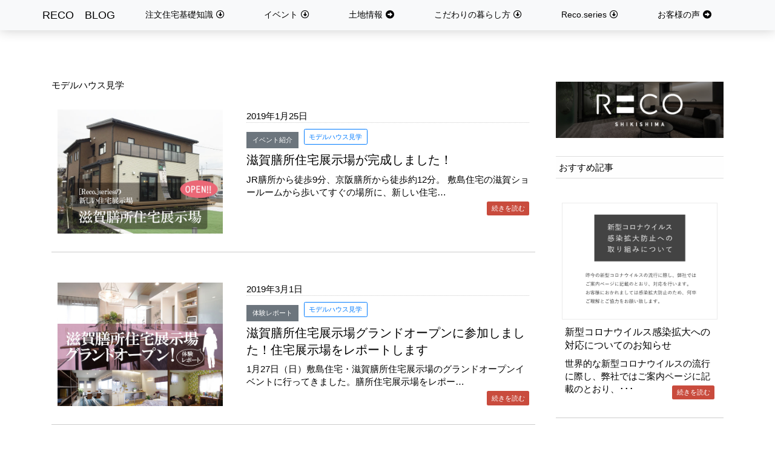

--- FILE ---
content_type: text/html; charset=UTF-8
request_url: https://shikishima-home.com/blog/tag/event_model-house
body_size: 31845
content:
<!DOCTYPE html>
<html lang="ja" id="arve">
<head>
  <meta charset="UTF-8" />
  <meta http-equiv="X-UA-Compatible" content="IE=edge">
  <meta name="viewport" content="width=device-width, initial-scale=1, shrink-to-fit=no">
  <meta name="author" content="">

  <link rel="stylesheet" href="https://use.fontawesome.com/releases/v5.3.1/css/all.css" integrity="sha384-mzrmE5qonljUremFsqc01SB46JvROS7bZs3IO2EmfFsd15uHvIt+Y8vEf7N7fWAU" crossorigin="anonymous">
  <link rel="stylesheet" href="https://shikishima-home.com/blog/wp-content/themes/base/bootstrap.min.css" type="text/css" />
  <link href="https://shikishima-home.com/blog/wp-content/themes/base/css/blog-home.css" rel="stylesheet">
  <link href="https://shikishima-home.com/blog/wp-content/themes/base/css/business-frontpage.css" rel="stylesheet">
  <link rel="stylesheet" href="https://shikishima-home.com/blog/wp-content/themes/base/style.css" type="text/css" />

  <title>RECO　BLOG &raquo; モデルハウス見学</title>
  <link rel='dns-prefetch' href='//s.w.org' />
<link rel="alternate" type="application/rss+xml" title="RECO　BLOG &raquo; フィード" href="https://shikishima-home.com/blog/feed" />
<link rel="alternate" type="application/rss+xml" title="RECO　BLOG &raquo; コメントフィード" href="https://shikishima-home.com/blog/comments/feed" />
<link rel="alternate" type="application/rss+xml" title="RECO　BLOG &raquo; モデルハウス見学 タグのフィード" href="https://shikishima-home.com/blog/tag/event_model-house/feed" />
		<script type="text/javascript">
			window._wpemojiSettings = {"baseUrl":"https:\/\/s.w.org\/images\/core\/emoji\/11\/72x72\/","ext":".png","svgUrl":"https:\/\/s.w.org\/images\/core\/emoji\/11\/svg\/","svgExt":".svg","source":{"concatemoji":"https:\/\/shikishima-home.com\/blog\/wp-includes\/js\/wp-emoji-release.min.js?ver=4.9.26"}};
			!function(e,a,t){var n,r,o,i=a.createElement("canvas"),p=i.getContext&&i.getContext("2d");function s(e,t){var a=String.fromCharCode;p.clearRect(0,0,i.width,i.height),p.fillText(a.apply(this,e),0,0);e=i.toDataURL();return p.clearRect(0,0,i.width,i.height),p.fillText(a.apply(this,t),0,0),e===i.toDataURL()}function c(e){var t=a.createElement("script");t.src=e,t.defer=t.type="text/javascript",a.getElementsByTagName("head")[0].appendChild(t)}for(o=Array("flag","emoji"),t.supports={everything:!0,everythingExceptFlag:!0},r=0;r<o.length;r++)t.supports[o[r]]=function(e){if(!p||!p.fillText)return!1;switch(p.textBaseline="top",p.font="600 32px Arial",e){case"flag":return s([55356,56826,55356,56819],[55356,56826,8203,55356,56819])?!1:!s([55356,57332,56128,56423,56128,56418,56128,56421,56128,56430,56128,56423,56128,56447],[55356,57332,8203,56128,56423,8203,56128,56418,8203,56128,56421,8203,56128,56430,8203,56128,56423,8203,56128,56447]);case"emoji":return!s([55358,56760,9792,65039],[55358,56760,8203,9792,65039])}return!1}(o[r]),t.supports.everything=t.supports.everything&&t.supports[o[r]],"flag"!==o[r]&&(t.supports.everythingExceptFlag=t.supports.everythingExceptFlag&&t.supports[o[r]]);t.supports.everythingExceptFlag=t.supports.everythingExceptFlag&&!t.supports.flag,t.DOMReady=!1,t.readyCallback=function(){t.DOMReady=!0},t.supports.everything||(n=function(){t.readyCallback()},a.addEventListener?(a.addEventListener("DOMContentLoaded",n,!1),e.addEventListener("load",n,!1)):(e.attachEvent("onload",n),a.attachEvent("onreadystatechange",function(){"complete"===a.readyState&&t.readyCallback()})),(n=t.source||{}).concatemoji?c(n.concatemoji):n.wpemoji&&n.twemoji&&(c(n.twemoji),c(n.wpemoji)))}(window,document,window._wpemojiSettings);
		</script>
		<style type="text/css">
img.wp-smiley,
img.emoji {
	display: inline !important;
	border: none !important;
	box-shadow: none !important;
	height: 1em !important;
	width: 1em !important;
	margin: 0 .07em !important;
	vertical-align: -0.1em !important;
	background: none !important;
	padding: 0 !important;
}
</style>
<link rel='stylesheet' id='font-awesome-css'  href='https://shikishima-home.com/blog/wp-content/plugins/vk-post-author-display/inc/font-awesome/versions/5.0.13/web-fonts-with-css/css/fontawesome-all.min.css?ver=5.0' type='text/css' media='all' />
<link rel='stylesheet' id='contact-form-7-css'  href='https://shikishima-home.com/blog/wp-content/plugins/contact-form-7/includes/css/styles.css?ver=5.0.5' type='text/css' media='all' />
<link rel='stylesheet' id='toc-screen-css'  href='https://shikishima-home.com/blog/wp-content/plugins/table-of-contents-plus/screen.min.css?ver=1509' type='text/css' media='all' />
<link rel='stylesheet' id='fancybox-css'  href='https://shikishima-home.com/blog/wp-content/plugins/easy-fancybox/css/jquery.fancybox.1.3.23.css' type='text/css' media='screen' />
<link rel='stylesheet' id='addtoany-css'  href='https://shikishima-home.com/blog/wp-content/plugins/add-to-any/addtoany.min.css?ver=1.15' type='text/css' media='all' />
<script type='text/javascript' src='https://shikishima-home.com/blog/wp-includes/js/jquery/jquery.js?ver=1.12.4'></script>
<script type='text/javascript' src='https://shikishima-home.com/blog/wp-includes/js/jquery/jquery-migrate.min.js?ver=1.4.1'></script>
<script type='text/javascript' src='https://shikishima-home.com/blog/wp-content/plugins/add-to-any/addtoany.min.js?ver=1.1'></script>
<link rel='https://api.w.org/' href='https://shikishima-home.com/blog/wp-json/' />
<link rel="EditURI" type="application/rsd+xml" title="RSD" href="https://shikishima-home.com/blog/xmlrpc.php?rsd" />
<link rel="wlwmanifest" type="application/wlwmanifest+xml" href="https://shikishima-home.com/blog/wp-includes/wlwmanifest.xml" /> 

<script data-cfasync="false">
window.a2a_config=window.a2a_config||{};a2a_config.callbacks=[];a2a_config.overlays=[];a2a_config.templates={};a2a_localize = {
	Share: "共有",
	Save: "ブックマーク",
	Subscribe: "購読",
	Email: "メール",
	Bookmark: "ブックマーク",
	ShowAll: "すべて表示する",
	ShowLess: "小さく表示する",
	FindServices: "サービスを探す",
	FindAnyServiceToAddTo: "追加するサービスを今すぐ探す",
	PoweredBy: "Powered by",
	ShareViaEmail: "メールでシェアする",
	SubscribeViaEmail: "メールで購読する",
	BookmarkInYourBrowser: "ブラウザにブックマーク",
	BookmarkInstructions: "このページをブックマークするには、 Ctrl+D または \u2318+D を押下。",
	AddToYourFavorites: "お気に入りに追加",
	SendFromWebOrProgram: "任意のメールアドレスまたはメールプログラムから送信",
	EmailProgram: "メールプログラム",
	More: "詳細&#8230;"
};

(function(d,s,a,b){a=d.createElement(s);b=d.getElementsByTagName(s)[0];a.async=1;a.src="https://static.addtoany.com/menu/page.js";b.parentNode.insertBefore(a,b);})(document,"script");
</script>
		<style type="text/css">.recentcomments a{display:inline !important;padding:0 !important;margin:0 !important;}</style>
		    <!-- Google Tag Manager -->
<script>(function(w,d,s,l,i){w[l]=w[l]||[];w[l].push({'gtm.start':
new Date().getTime(),event:'gtm.js'});var f=d.getElementsByTagName(s)[0],
j=d.createElement(s),dl=l!='dataLayer'?'&l='+l:'';j.async=true;j.src=
'https://www.googletagmanager.com/gtm.js?id='+i+dl;f.parentNode.insertBefore(j,f);
})(window,document,'script','dataLayer','GTM-MXX5QHN');</script>
<!-- End Google Tag Manager -->
</head>
<script type="text/javascript">
piAId = '598221';
piCId = '22469';
piHostname = 'pi.pardot.com';

(function() {
	function async_load(){
		var s = document.createElement('script'); s.type = 'text/javascript';
		s.src = ('https:' == document.location.protocol ? 'https://pi' : 'http://cdn') + '.pardot.com/pd.js';
		var c = document.getElementsByTagName('script')[0]; c.parentNode.insertBefore(s, c);
	}
	if(window.attachEvent) { window.attachEvent('onload', async_load); }
	else { window.addEventListener('load', async_load, false); }
})();
</script>
<body class="archive tag tag-event_model-house tag-39 fa_v5_css">
 <!-- Google Tag Manager (noscript) -->
<noscript><iframe src="https://www.googletagmanager.com/ns.html?id=GTM-MXX5QHN"
height="0" width="0" style="display:none;visibility:hidden"></iframe></noscript>
<!-- End Google Tag Manager (noscript) --> 
  <!-- Navigation -->
  <header>
    <style type="text/css">
<!--
  .nav_menu ul, .cont, .cont_sub {  display: none;}
-->
</style>
<script>
jQuery(function() {
  //jQuery(".cont, .cont_sub").toggle();
  jQuery(".nav_menu li > span").on("click", function() {
    jQuery(this).toggleClass('active');
    jQuery(this).next().slideToggle();
    //他のオープンしている要素を閉じる
    jQuery('.nav_menu li > span').not(jQuery(this)).next().slideUp();
    jQuery('.nav_menu li > span').not(jQuery(this)).next().children('.cont_sub').slideUp();
  });
  jQuery(".cont_sub").prev().on("click", function() {
    jQuery(this).toggleClass('active');
    jQuery(this).next().slideToggle();
  });
  // スマホ向け
  var width = window.innerWidth;
  if (width <= 768) {
    //jQuery(".nav_menu ul").fadeIn(0);
    jQuery("#btn").on('click', function(){
      jQuery(this).toggleClass('btn_active');
      jQuery(this).next().slideToggle();
    })
  }
});
</script>

<div class="nav_menu">
  <div>
    <h1><a href="https://shikishima-home.com/blog">RECO　BLOG</a></h1>
    <button id="btn"></button>
    <ul>
      <!-- <li><a href="https://shikishima-home.com/blog/category/knowledge">注文住宅基礎知識</a></li>-->
      <li><span>注文住宅基礎知識</span>
        <div class="cont">
          <a href="https://shikishima-home.com/blog/category/knowledge/how-to-planing">家づくりの基礎知識</a>
          <a href="https://shikishima-home.com/blog/category/knowledge/tax_money">税制・お金の基礎知識</a>
      <li><span>イベント</span>
        <div class="cont">
          <a href="https://shikishima-home.com/blog/category/event/event-info">イベント紹介</a>
          <a href="https://shikishima-home.com/blog/category/event/directions">会場アクセス</a>
          <a href="https://shikishima-home.com/blog/category/event/report">体験レポート</a>
        <!--
          <span>体験レポート</span>
          <div class="cont_sub">
            <a href="https://shikishima-home.com/blog/category/event/report/modelhouse">モデルハウス見学</a>
            <a href="https://shikishima-home.com/blog/category/event/report/stay">体験宿泊</a>
            <a href="https://shikishima-home.com/blog/category/event/report/kouzou-tour">構造見学会</a>
          </div>-->
        </div>
      </li>
      <li>
        <a href="https://shikishima-home.com/blog/category/housing-land">土地情報</a>
        <!-- <div class="cont">
          <a href="https://shikishima-home.com/blog/category/housing-land/osaka">大阪</a>
          <a href="https://shikishima-home.com/blog/category/housing-land/kyoto">京都</a>
          <a href="https://shikishima-home.com/blog/category/housing-land/shiga">滋賀</a>
        </div> -->
      </li>
      <li><span>こだわりの暮らし方</span>
        <div class="cont">
          <a href="https://shikishima-home.com/blog/category/lifestyle/case">施工事例</a>
          <a href="https://shikishima-home.com/blog/category/lifestyle/room">間取り紹介</a>
          <!-- <a href="https://shikishima-home.com/blog/category/lifestyle/making-of-house">家づくりについて</a> -->
          <span>家づくりについて</span>
       		<div class="cont_sub">
          	<a href="https://shikishima-home.com/blog/category/lifestyle/making-of-house/madori">間取り</a>
          	<a href="https://shikishima-home.com/blog/category/lifestyle/making-of-house/storage">収納</a>
          	<a href="https://shikishima-home.com/blog/category/lifestyle/making-of-house/facility">設備</a>
          	<a href="https://shikishima-home.com/blog/category/lifestyle/making-of-house/gaikan">外観・外構</a>
          	<a href="https://shikishima-home.com/blog/category/lifestyle/making-of-house/interior_coordinate">インテリアコーディネート</a>
        	</div>
        </div>
      </li>
      <li><span>Reco.series</span>
        <div class="cont">
          <a href="https://shikishima-home.com/blog/category/reco/skeleton">Skeleton</a>
          <span>Infill</span>
          <div class="cont_sub">
            <a href="https://shikishima-home.com/blog/category/reco/infill/interior">インテリア</a>
            <a href="https://shikishima-home.com/blog/category/reco/infill/exterior">エクステリア</a>
          </div>
        </div>
      </li>
      <li>
        <a href="https://shikishima-home.com/blog/category/voice">お客様の声</a>
      </li>
    </ul>
  </div>
</div>
  </header>
<div class="container">
  <div class="row">
    <!-- Blog Entries Column -->
    <article>
    <div class="col-md-8 contentsbox">
      <h2>モデルハウス見学</h2>
      	<div class="blog_line">
  <div class="blog_thum">
    <a href="https://shikishima-home.com/blog/zeze-model3">
            <img src="https://shikishima-home.com/blog/wp-content/uploads/2019/01/zeze-model3_00.jpg" class="img-fluid wp-post-image" alt="" srcset="https://shikishima-home.com/blog/wp-content/uploads/2019/01/zeze-model3_00.jpg 640w, https://shikishima-home.com/blog/wp-content/uploads/2019/01/zeze-model3_00-300x225.jpg 300w" sizes="(max-width: 640px) 100vw, 640px" />          </a>
  </div>
  <div class="blog_first">
    <p class="postinfo">2019年1月25日     <span class="post-cat cat-">
<div>
<span class="badge badge-secondary">イベント紹介</span>


<span class="btn btn-outline-primary">モデルハウス見学</span></div>
 
          </span>
    </p>
    <h5><a href="https://shikishima-home.com/blog/zeze-model3">滋賀膳所住宅展示場が完成しました！</a></h5>
    <p><p>JR膳所から徒歩9分、京阪膳所から徒歩約12分。 敷島住宅の滋賀ショールームから歩いてすぐの場所に、新しい住宅…</p>
</p>
    <a class="btn btn-primary" style="background-color: #c94b3d;" href="https://shikishima-home.com/blog/zeze-model3">続きを読む</a>
  </div>
</div>

	<div class="blog_line">
  <div class="blog_thum">
    <a href="https://shikishima-home.com/blog/td5_zeze_open_modelhouse">
            <img src="https://shikishima-home.com/blog/wp-content/uploads/2019/02/td6_zeze_open_00.jpg" class="img-fluid wp-post-image" alt="" srcset="https://shikishima-home.com/blog/wp-content/uploads/2019/02/td6_zeze_open_00.jpg 640w, https://shikishima-home.com/blog/wp-content/uploads/2019/02/td6_zeze_open_00-300x225.jpg 300w" sizes="(max-width: 640px) 100vw, 640px" />          </a>
  </div>
  <div class="blog_first">
    <p class="postinfo">2019年3月1日     <span class="post-cat cat-">
<div>
<span class="badge badge-secondary">体験レポート</span>


<span class="btn btn-outline-primary">モデルハウス見学</span></div>
 
          </span>
    </p>
    <h5><a href="https://shikishima-home.com/blog/td5_zeze_open_modelhouse">滋賀膳所住宅展示場グランドオープンに参加しました！住宅展示場をレポートします</a></h5>
    <p><p>1月27日（日）敷島住宅・滋賀膳所住宅展示場のグランドオープンイベントに行ってきました。膳所住宅展示場をレポー…</p>
</p>
    <a class="btn btn-primary" style="background-color: #c94b3d;" href="https://shikishima-home.com/blog/td5_zeze_open_modelhouse">続きを読む</a>
  </div>
</div>

	<div class="blog_line">
  <div class="blog_thum">
    <a href="https://shikishima-home.com/blog/my3_model-house_momoyama">
            <img src="https://shikishima-home.com/blog/wp-content/uploads/2019/05/my3_model-house_momoyama_00.jpg" class="img-fluid wp-post-image" alt="" srcset="https://shikishima-home.com/blog/wp-content/uploads/2019/05/my3_model-house_momoyama_00.jpg 640w, https://shikishima-home.com/blog/wp-content/uploads/2019/05/my3_model-house_momoyama_00-300x225.jpg 300w" sizes="(max-width: 640px) 100vw, 640px" />          </a>
  </div>
  <div class="blog_first">
    <p class="postinfo">2019年6月7日     <span class="post-cat cat-">
<div>
<span class="badge badge-secondary">体験レポート</span>


<span class="btn btn-outline-primary">モデルハウス見学</span></div>
 
          </span>
    </p>
    <h5><a href="https://shikishima-home.com/blog/my3_model-house_momoyama">住宅展示場は“住まいの情報“がいっぱい！敷島住宅の京都桃山住宅展示場ってどんなとこ？</a></h5>
    <p><p>「家を建てよう」と思った人が、必ずと言っていいほど足を運ぶのがモデルハウスや住宅展示場ですね。 中には、見学し…</p>
</p>
    <a class="btn btn-primary" style="background-color: #c94b3d;" href="https://shikishima-home.com/blog/my3_model-house_momoyama">続きを読む</a>
  </div>
</div>

<!---->
    </div>
    </article>
    <aside>
<div class="col-md-4">
  <!-- Categories Widget -->
        <div class="mt-2">
      <a href="https://shikishima-home.com/about/">   <img class="img-fluid" src="https://shikishima-home.com/blog/wp-content/themes/base/img/reco-1.jpg" /></a>
	    </div>
       <!--<a href="https://shikishima-home.com/blog/tag/first">   <img class="img-fluid" src="https://shikishima-home.com/reco/blog/wp-content/uploads/2018/11/first-1.jpg" /></a>
	    </div>
	    <div class="mt-2">
       <a href="https://shikishima-home.com/blog/tag/noble">   <img class="img-fluid" src="https://shikishima-home.com/reco/blog/wp-content/uploads/2018/11/noble-1.jpg" /></a>
	    </div>
	    <div class="mt-2">
       <a href="https://shikishima-home.com/blog/tag/bespoke">   <img class="img-fluid" src="https://shikishima-home.com/reco/blog/wp-content/uploads/2018/11/bespoke-1.jpg" /></a>
	    </div>-->
  <div class="menu_contents mt-5">
    <h5>おすすめ記事</h5>
    <div class="menu-body">
    <div class="blog_line">
   <div class="card">
    <a href="https://shikishima-home.com/blog/notice">
          <img src="https://shikishima-home.com/blog/wp-content/uploads/2020/04/notice_thumb.png" class="img-fluid wp-post-image" alt="" srcset="https://shikishima-home.com/blog/wp-content/uploads/2020/04/notice_thumb.png 640w, https://shikishima-home.com/blog/wp-content/uploads/2020/04/notice_thumb-300x225.png 300w" sizes="(max-width: 640px) 100vw, 640px" />        </a>
   
   <div class="card-body">
     <h5 class="card-title"><a href="https://shikishima-home.com/blog/notice">新型コロナウイルス感染拡大への対応についてのお知らせ</a></h5>
 世界的な新型コロナウイルスの流行に際し、弊社ではご案内ページに記載のとおり、･･･<a class="btn btn-primary" href="https://shikishima-home.com/blog/notice">続きを読む</a>
  </div>
</div>
 </div>
<div class="blog_line">
   <div class="card">
    <a href="https://shikishima-home.com/blog/reco_line">
          <img src="https://shikishima-home.com/blog/wp-content/uploads/2019/07/reco_line_00.jpg" class="img-fluid wp-post-image" alt="" srcset="https://shikishima-home.com/blog/wp-content/uploads/2019/07/reco_line_00.jpg 640w, https://shikishima-home.com/blog/wp-content/uploads/2019/07/reco_line_00-300x225.jpg 300w" sizes="(max-width: 640px) 100vw, 640px" />        </a>
   
   <div class="card-body">
     <h5 class="card-title"><a href="https://shikishima-home.com/blog/reco_line">LINEやってます！~RECOのLINE公式アカウント~</a></h5>
 敷島住宅の注文住宅事業部では、LINE公式アカウントでRECOのイベント情報を発･･･<a class="btn btn-primary" href="https://shikishima-home.com/blog/reco_line">続きを読む</a>
  </div>
</div>
 </div>
    </div>
  </div>
  
  <!-- Categories Widget -->
<!--  <div class="menu_contents">
    <h5>カテゴリー選択</h5>
    <div class="menu-body">
      <ul class="list-unstyled">
        	<li class="cat-item cat-item-2"><a href="https://shikishima-home.com/blog/category/reco" >Reco.series</a>
<ul class='children'>
	<li class="cat-item cat-item-25"><a href="https://shikishima-home.com/blog/category/reco/infill" title="空間デザイン">Infill</a>
	<ul class='children'>
	<li class="cat-item cat-item-26"><a href="https://shikishima-home.com/blog/category/reco/infill/interior" >インテリア</a>
</li>
	</ul>
</li>
	<li class="cat-item cat-item-18"><a href="https://shikishima-home.com/blog/category/reco/skeleton" title="構造体">Skeleton</a>
</li>
</ul>
</li>
	<li class="cat-item cat-item-4"><a href="https://shikishima-home.com/blog/category/osusume" >おすすめ</a>
</li>
	<li class="cat-item cat-item-3"><a href="https://shikishima-home.com/blog/category/voice" >お客様の声</a>
</li>
	<li class="cat-item cat-item-32"><a href="https://shikishima-home.com/blog/category/event" >イベント</a>
<ul class='children'>
	<li class="cat-item cat-item-33"><a href="https://shikishima-home.com/blog/category/event/event-info" >イベント紹介</a>
</li>
	<li class="cat-item cat-item-5"><a href="https://shikishima-home.com/blog/category/event/report" >体験レポート</a>
</li>
</ul>
</li>
	<li class="cat-item cat-item-20"><a href="https://shikishima-home.com/blog/category/housing-land" title="土地情報を掲載予定">土地情報</a>
<ul class='children'>
	<li class="cat-item cat-item-29"><a href="https://shikishima-home.com/blog/category/housing-land/kyoto" >京都</a>
</li>
	<li class="cat-item cat-item-24"><a href="https://shikishima-home.com/blog/category/housing-land/shiga" >滋賀</a>
</li>
</ul>
</li>
	<li class="cat-item cat-item-58"><a href="https://shikishima-home.com/blog/category/gaikan" >外観・外構</a>
</li>
	<li class="cat-item cat-item-22"><a href="https://shikishima-home.com/blog/category/lifestyle" title="施工事例、間取図など">暮らし方</a>
<ul class='children'>
	<li class="cat-item cat-item-37"><a href="https://shikishima-home.com/blog/category/lifestyle/making-of-house" title="設備など">家づくりについて</a>
	<ul class='children'>
	<li class="cat-item cat-item-52"><a href="https://shikishima-home.com/blog/category/lifestyle/making-of-house/interior_coordinate" >インテリアコーディネート</a>
</li>
	<li class="cat-item cat-item-42"><a href="https://shikishima-home.com/blog/category/lifestyle/making-of-house/storage" >収納</a>
</li>
	<li class="cat-item cat-item-48"><a href="https://shikishima-home.com/blog/category/lifestyle/making-of-house/facility" >設備</a>
</li>
	<li class="cat-item cat-item-38"><a href="https://shikishima-home.com/blog/category/lifestyle/making-of-house/madori" >間取り</a>
</li>
	</ul>
</li>
	<li class="cat-item cat-item-9"><a href="https://shikishima-home.com/blog/category/lifestyle/case" >施工事例</a>
</li>
	<li class="cat-item cat-item-35"><a href="https://shikishima-home.com/blog/category/lifestyle/room" >間取り紹介</a>
</li>
</ul>
</li>
	<li class="cat-item cat-item-1"><a href="https://shikishima-home.com/blog/category/%e6%9c%aa%e5%88%86%e9%a1%9e" >未分類</a>
</li>
	<li class="cat-item cat-item-23"><a href="https://shikishima-home.com/blog/category/knowledge" >注文住宅基礎知識</a>
<ul class='children'>
	<li class="cat-item cat-item-49"><a href="https://shikishima-home.com/blog/category/knowledge/how-to-planing" >家づくりの基礎知識</a>
</li>
	<li class="cat-item cat-item-50"><a href="https://shikishima-home.com/blog/category/knowledge/tax_money" >税制・お金の基礎知識</a>
</li>
</ul>
</li>
      </ul>
      <p><a href="https://shikishima-home.com/blog/archive">全ての記事を見る</a></p>
    </div>
  </div>-->
  <div class="menu_contents">
  <h5>タグ一覧</h5>
<a href="https://shikishima-home.com/blog/tag/iot" class="tag-cloud-link tag-link-47 tag-link-position-1" style="font-size: 12.038461538462pt;" aria-label="IoT (3個の項目)">IoT</a>
<a href="https://shikishima-home.com/blog/tag/owners" class="tag-cloud-link tag-link-17 tag-link-position-2" style="font-size: 22pt;" aria-label="ご購入者様施工事例 (21個の項目)">ご購入者様施工事例</a>
<a href="https://shikishima-home.com/blog/tag/ic" class="tag-cloud-link tag-link-60 tag-link-position-3" style="font-size: 8pt;" aria-label="インテリアコーディネーターが解説 (1個の項目)">インテリアコーディネーターが解説</a>
<a href="https://shikishima-home.com/blog/tag/interior_part" class="tag-cloud-link tag-link-57 tag-link-position-4" style="font-size: 12.038461538462pt;" aria-label="インテリア部分名称 (3個の項目)">インテリア部分名称</a>
<a href="https://shikishima-home.com/blog/tag/event_model-house" class="tag-cloud-link tag-link-39 tag-link-position-5" style="font-size: 12.038461538462pt;" aria-label="モデルハウス見学 (3個の項目)">モデルハウス見学</a>
<a href="https://shikishima-home.com/blog/tag/three_households" class="tag-cloud-link tag-link-56 tag-link-position-6" style="font-size: 12.038461538462pt;" aria-label="三世帯住宅 (3個の項目)">三世帯住宅</a>
<a href="https://shikishima-home.com/blog/tag/two_households" class="tag-cloud-link tag-link-44 tag-link-position-7" style="font-size: 16.75pt;" aria-label="二世帯住宅 (8個の項目)">二世帯住宅</a>
<a href="https://shikishima-home.com/blog/tag/question_of_the_house" class="tag-cloud-link tag-link-53 tag-link-position-8" style="font-size: 16.076923076923pt;" aria-label="住宅の疑問解説 (7個の項目)">住宅の疑問解説</a>
<a href="https://shikishima-home.com/blog/tag/event_model-stay" class="tag-cloud-link tag-link-40 tag-link-position-9" style="font-size: 12.038461538462pt;" aria-label="体験宿泊 (3個の項目)">体験宿泊</a>
<a href="https://shikishima-home.com/blog/tag/health" class="tag-cloud-link tag-link-46 tag-link-position-10" style="font-size: 13.384615384615pt;" aria-label="健康 (4個の項目)">健康</a>
<a href="https://shikishima-home.com/blog/tag/counselt_of_money" class="tag-cloud-link tag-link-54 tag-link-position-11" style="font-size: 10.423076923077pt;" aria-label="家に関わるお金の相談 (2個の項目)">家に関わるお金の相談</a>
<a href="https://shikishima-home.com/blog/tag/architect_comments" class="tag-cloud-link tag-link-51 tag-link-position-12" style="font-size: 10.423076923077pt;" aria-label="建築士が事例解説 (2個の項目)">建築士が事例解説</a>
<a href="https://shikishima-home.com/blog/tag/event_kouzou" class="tag-cloud-link tag-link-41 tag-link-position-13" style="font-size: 8pt;" aria-label="構造見学会 (1個の項目)">構造見学会</a></div>


<div class="menu_contents " style="margin-bottom:100px;" >
    <h5>フリーワード検索</h5>
<form id="form" action="/blog/" method="get">
    <input id="s-box" name="s" type="text" placeholder="キーワードを入力"/>
    <button type="submit" id="s-btn-area"><div id="s-btn">検索</div></button>
</form>

</div>

</div>
</aside>



  </div>
</div>
</article>


<!-- フッター -->
<footer>

  <div id="footer">
    <ul>
      <li><a href="https://shikishima-home.com/" target="_blank">注文サイトへ</a></li>
      <li><a href="http://www.shikishima-j.co.jp/profile/overview/" target="_blank">会社概要</a></li>
      <li><a href="/blog/privacy">個人情報保護の取扱いについて</a></li>
      <li><a href="/blog/contact">お問い合わせ</a></li>
    </ul>
    <p>Copyright &copy; <a href="https://shikishima-home.com/blog">RECO　BLOG</a> All Rights Reserved.</p>
  </div>
<!-- /.container -->
</footer>
 <p id="pageTop"><a href="#"><img src="https://shikishima-home.com/blog/wp-content/uploads/2018/11/top.png" class="img-fluid"></a></p>
<script src="https://code.jquery.com/jquery-2.2.0.min.js" type="text/javascript"></script>
<script src="https://shikishima-home.com/blog/wp-content/themes/base/js/bootstrap.bundle.min.js"></script>

<script>
  // Javascriptの記述
  //■page topボタン
  $(function(){
  var topBtn=$('#pageTop');
  topBtn.hide();

  //◇ボタンの表示設定
  $(window).scroll(function(){
    if($(this).scrollTop()>80){
      //---- 画面を80pxスクロールしたら、ボタンを表示する
      topBtn.fadeIn();
    }else{
      //---- 画面が80pxより上なら、ボタンを表示しない
      topBtn.fadeOut();
    } 
  });

  // ◇ボタンをクリックしたら、スクロールして上に戻る
  topBtn.click(function(){
    $('body,html').animate({
    scrollTop: 0},500);
    return false;
  });

  });
</script>
<script type='text/javascript'>
/* <![CDATA[ */
var wpcf7 = {"apiSettings":{"root":"https:\/\/shikishima-home.com\/blog\/wp-json\/contact-form-7\/v1","namespace":"contact-form-7\/v1"},"recaptcha":{"messages":{"empty":"\u3042\u306a\u305f\u304c\u30ed\u30dc\u30c3\u30c8\u3067\u306f\u306a\u3044\u3053\u3068\u3092\u8a3c\u660e\u3057\u3066\u304f\u3060\u3055\u3044\u3002"}}};
/* ]]> */
</script>
<script type='text/javascript' src='https://shikishima-home.com/blog/wp-content/plugins/contact-form-7/includes/js/scripts.js?ver=5.0.5'></script>
<script type='text/javascript'>
/* <![CDATA[ */
var tocplus = {"visibility_show":"show","visibility_hide":"hide","width":"Auto"};
/* ]]> */
</script>
<script type='text/javascript' src='https://shikishima-home.com/blog/wp-content/plugins/table-of-contents-plus/front.min.js?ver=1509'></script>
<script type='text/javascript' src='https://shikishima-home.com/blog/wp-content/plugins/easy-fancybox/js/jquery.fancybox.1.3.23.js'></script>
<script type='text/javascript'>
var fb_timeout, fb_opts={'overlayShow':true,'hideOnOverlayClick':true,'showCloseButton':true,'margin':20,'centerOnScroll':true,'enableEscapeButton':true,'autoScale':true,'speedIn':400,'speedOut':400 };
if(typeof easy_fancybox_handler==='undefined'){
var easy_fancybox_handler=function(){
jQuery('.nofancybox,a.wp-block-file__button,a.pin-it-button,a[href*="pinterest.com/pin/create"],a[href*="facebook.com/share"],a[href*="twitter.com/share"]').addClass('nolightbox');
/* IMG */
var fb_IMG_select='a[href*=".jpg"]:not(.nolightbox,li.nolightbox>a),area[href*=".jpg"]:not(.nolightbox),a[href*=".jpeg"]:not(.nolightbox,li.nolightbox>a),area[href*=".jpeg"]:not(.nolightbox),a[href*=".png"]:not(.nolightbox,li.nolightbox>a),area[href*=".png"]:not(.nolightbox),a[href*=".webp"]:not(.nolightbox,li.nolightbox>a),area[href*=".webp"]:not(.nolightbox)';
jQuery(fb_IMG_select).addClass('fancybox image');
var fb_IMG_sections=jQuery('.gallery,.wp-block-gallery,.tiled-gallery');
fb_IMG_sections.each(function(){jQuery(this).find(fb_IMG_select).attr('rel','gallery-'+fb_IMG_sections.index(this));});
jQuery('a.fancybox,area.fancybox,li.fancybox a').each(function(){jQuery(this).fancybox(jQuery.extend({},fb_opts,{'easingIn':'easeInBack','easingOut':'easeOutBack','opacity':false,'hideOnContentClick':false,'titleShow':false,'titlePosition':'over','titleFromAlt':true,'showNavArrows':true,'enableKeyboardNav':true,'cyclic':false}))});};
jQuery('a.fancybox-close').on('click',function(e){e.preventDefault();jQuery.fancybox.close()});
};
var easy_fancybox_auto=function(){setTimeout(function(){jQuery('#fancybox-auto').trigger('click')},1000);};
jQuery(easy_fancybox_handler);jQuery(document).on('post-load',easy_fancybox_handler);
jQuery(easy_fancybox_auto);
</script>
<script type='text/javascript' src='https://shikishima-home.com/blog/wp-content/plugins/easy-fancybox/js/jquery.mousewheel.3.1.13.js'></script>
<script type='text/javascript' src='https://shikishima-home.com/blog/wp-includes/js/wp-embed.min.js?ver=4.9.26'></script>
</body>
</html>

--- FILE ---
content_type: text/css
request_url: https://shikishima-home.com/blog/wp-content/themes/base/css/blog-home.css
body_size: 567
content:
/*!
 * Start Bootstrap - Blog Home (https://startbootstrap.com/template-overviews/blog-home)
 * Copyright 2013-2017 Start Bootstrap
 * Licensed under MIT (https://github.com/BlackrockDigital/startbootstrap-blog-home/blob/master/LICENSE)
 */

body {
  padding-top: 54px;

}

@media (min-width: 992px) {
  body {
    padding-top: 56px;
  }
}


.no-padding{
	margin-left:0px;margin-right:0px;
}


.contents h1{
    color: #444;
    font-size: 30px;
    line-height: 1.6em;
    padding: 0 0 2px 12px;
    border-left: 4px solid #444;
    border-bottom: 1px solid #888;
}


--- FILE ---
content_type: text/css
request_url: https://shikishima-home.com/blog/wp-content/themes/base/css/business-frontpage.css
body_size: 2440
content:
/*!
 * Start Bootstrap - Busines Frontpage (https://startbootstrap.com/template-overviews/business-frontpage)
 * Copyright 2013-2017 Start Bootstrap
 * Licensed under MIT (https://github.com/BlackrockDigital/startbootstrap-business-frontpage/blob/master/LICENSE)
 */



.business-header {
  height: 50vh;
  min-height: 300px;
  background: url('https://shikishima-home.com/blog/blog/wp-content/uploads/2018/08/bg-1.jpg') center center no-repeat scroll;
  -webkit-background-size: cover;
  -moz-background-size: cover;
  background-size: cover;
  -o-background-size: cover;
}


.business-header2 {
  height: 20vh;
  min-height: 166px;
  background: url('https://shikishima-home.com/blog/blog/wp-content/uploads/2018/08/bg_tochi.jpg') center center no-repeat scroll;
  -webkit-background-size: cover;
  -moz-background-size: cover;
  background-size: cover;
  -o-background-size: cover;
}

.business-header3 {
  height: 20vh;
  min-height: 166px;
  background: url('https://shikishima-home.com/blog/blog/wp-content/uploads/2018/08/bg_kiso.jpg') center center no-repeat scroll;
  -webkit-background-size: cover;
  -moz-background-size: cover;
  background-size: cover;
  -o-background-size: cover;
}

.business-header4 {
  height: 20vh;
  min-height: 166px;
  background: url('https://shikishima-home.com/blog/blog/wp-content/uploads/2018/08/bg_madori.jpg') center center no-repeat scroll;
  -webkit-background-size: cover;
  -moz-background-size: cover;
  background-size: cover;
  -o-background-size: cover;
}

.business-header5 {
  height: 20vh;
  min-height: 166px;
  background: url('https://shikishima-home.com/blog/blog/wp-content/uploads/2018/08/bg_reco.jpg') center center no-repeat scroll;
  -webkit-background-size: cover;
  -moz-background-size: cover;
  background-size: cover;
  -o-background-size: cover;
}

.business-header6 {
  height: 20vh;
  min-height: 166px;
  background: url('https://shikishima-home.com/blog/blog/wp-content/uploads/2018/08/bg_voice.jpg') center center no-repeat scroll;
  -webkit-background-size: cover;
  -moz-background-size: cover;
  background-size: cover;
  -o-background-size: cover;
}

.business-header7 {
  height: 20vh;
  min-height: 166px;
  background: url('https://shikishima-home.com/blog/blog/wp-content/uploads/2018/08/bg_stay.jpg') center center no-repeat scroll;
  -webkit-background-size: cover;
  -moz-background-size: cover;
  background-size: cover;
  -o-background-size: cover;
}


--- FILE ---
content_type: text/css
request_url: https://shikishima-home.com/blog/wp-content/themes/base/style.css
body_size: 30310
content:
/*
Theme Name: base
Description: WordPress Design Book
*/

/* reset.css
----------------------------------------------------------------------- */
html, body, div, span, applet, object, iframe,
h1, h2, h3, h4, h5, h6, p, blockquote, pre,
a, abbr, acronym, address, big, cite, code,
del, dfn, em, ins, kbd, q, s, samp,
small, strike, strong, sub, sup, tt, var,
b, u, i, center,
dl, dt, dd, ol, ul, li,
fieldset, form, label, legend,
table, caption, tbody, tfoot, thead, tr, th, td,
article, aside, canvas, details, embed,
figure, figcaption, footer, header, hgroup,
menu, nav, output, ruby, section, summary,
time, mark, audio, video {
	border: 0;
	font-size: 100%;
	font: inherit;
  font-family: -apple-system,BlinkMacSystemFont,"Helvetica Neue","游ゴシック Medium",YuGothic,YuGothicM,"Hiragino Kaku Gothic ProN",メイリオ,Meiryo,sans-serif;
  line-height: 1.4;
	margin: 0;
	padding: 0;
	vertical-align: baseline;
}

article, aside, details, figcaption, figure,
footer, header, hgroup, menu, nav, section {	display: block;}

*, *:before, *:after {
		-webkit-box-sizing: border-box;
		-moz-box-sizing: border-box;
		-o-box-sizing: border-box;
		-ms-box-sizing: border-box;
	box-sizing: border-box;
}

body {	line-height: 1;}

ol, ul, li {	list-style: none;}

a {  vertical-align: baseline;}
a img {  border: none;}

/* スライダーに邪魔
img {
  height: auto;
  max-width: 100%;
  vertical-align: bottom;
  width: 100%;
} */

blockquote, q {	quotes: none;}

blockquote:before, blockquote:after, q:before, q:after {
	content: '';
	content: none;
}

table {
	border-collapse: collapse;
	border-spacing: 0;
}

hr {
	border: 0;
	border-top: 1px solid #cccccc;
	display: block;
	height: 1px;
	margin: 1em 0;
	padding: 0;
}

/* *********************************
mainpart
 Base ~479px Smartphone side
 Next 480~599px Smartphone vertical
 Next 600~959px Tablet
 Next 960~1279px Desktop small
 Last 1280px~ Desktop large
********************************* */

/* common.css
----------------------------------------------------------------------- */
@-ms-viewport {
  width: auto;
  initial-scale: 1;
}

html {  font-size: 62.5%!important;}

body {
  font-size: 10px;
  font-size: 1.0rem;
}

h1, h2, h3, h4, h5, h6,
p, span, a, sub, sup, dl, dt, dd, ol, ul, li, form, label,table, tr, th, td, strong, mark,
article, aside, footer, header, nav, section {
  color: rgba(0,0,0,1.00);
  font-family: -apple-system,BlinkMacSystemFont,メイリオ,Meiryo,sans-serif;
  font-weight: normal;
}

strong {  font-weight: 600;}

/* 見出し以外の文字サイズを15pxで統一 */
p, span, a, sub, sup, dl, dt, dd, ol, ul, li, form, label,table, tr, th, td,
article, aside, footer, header, nav, section {
  font-size: 15px;
  font-size: 1.5rem;
}

@media screen and (max-width: 600px) {

p, span, a, sub, sup, dl, dt, dd, ol, ul, li, form, label,table, tr, th, td,
article, aside, footer, header, nav, section {
  font-size: 16px;
  font-size: 1.8rem;
}

}


/* ※マーク、文字サイズは75％ */
sup {
  font-size: 70%;
  vertical-align: text-top;
}

/* リンクアクション */
a {
  color: rgba(0,0,0,1.00);
  display: inline-block;
  text-decoration: none;
}
a:hover {  text-decoration: underline;}
a:hover img {
  opacity: 0.7;
  filter: alpha(opacity=70);
  -ms-filter: "alpha(opacity=70)";
}

#header img, .container img, .menu_contents img, #footer img {
  height: auto;
  max-width: 100%;
  margin: 0px;
  padding: 0;
  vertical-align: bottom;
  width: 100%;
}


/* 余計な余白を削除 */
.col, .col-1, .col-10, .col-11, .col-12, .col-2, .col-3, .col-4, .col-5, .col-6, .col-7, .col-8, .col-9, .col-auto,
.col-lg, .col-lg-1, .col-lg-10, .col-lg-11, .col-lg-12, .col-lg-2, .col-lg-3, .col-lg-4, .col-lg-5, .col-lg-6, .col-lg-7, .col-lg-8, .col-lg-9, .col-lg-auto,
.col-md, .col-md-1, .col-md-10, .col-md-11, .col-md-12, .col-md-2, .col-md-3, .col-md-4, .col-md-5, .col-md-6, .col-md-7, .col-md-8, .col-md-9, .col-md-auto,
.col-sm, .col-sm-1, .col-sm-10, .col-sm-11, .col-sm-12, .col-sm-2, .col-sm-3, .col-sm-4, .col-sm-5, .col-sm-6, .col-sm-7, .col-sm-8, .col-sm-9, .col-sm-auto,
.col-xl, .col-xl-1, .col-xl-10, .col-xl-11, .col-xl-12, .col-xl-2, .col-xl-3, .col-xl-4, .col-xl-5, .col-xl-6, .col-xl-7, .col-xl-8, .col-xl-9, .col-xl-auto {
  flex: none;
  margin: 0;
  max-width: none;
  padding: 0;
}

/* -------- clear -------- */
.row::after, .menu-body .card::after, .blog_line::after {
  clear: both;
  content: ".";
  display: block;
  font-size: 0.1em;
  line-height: 0;
  height: 0.1px;
  visibility: hidden;
}


/* header.css
----------------------------------------------------------------------- */
/* toggle_menu */
div.nav_menu {
  background-color: #f8f9fa;
  box-shadow: 0px 0px 20px #ccc;
  padding: 10px;
  position: fixed;
  width: 100%;
  z-index: 10;
}
div.nav_menu > div {
  margin: 0 auto;
  max-width: 1140px;
  position: relative;
  width: 100%;
}

/* site_name */
div.nav_menu h1 {  width: 135px;}
div.nav_menu h1,
div.nav_menu h1 a {
  color: rgba(0,0,0,1.00);
  font-size: 16px;
  font-size: 1.6rem;
  line-height: 30px;
}

/* nav */
div.nav_menu  ul, div.nav_menu li {
  list-style: none;
  margin: 0;
  padding: 0;
}
div.nav_menu li {  position: relative;}
div.nav_menu li, div.nav_menu a, div.nav_menu span {
  color: #000;
  font-size: 14px;
  text-decoration: none;
}
div.nav_menu li a, div.nav_menu li span {
  padding: 5px 0;
  display: block;
}

div.nav_menu li a:hover {  text-decoration: underline;}
div.nav_menu li a:after, div.nav_menu span::after {
  font-family: "Font Awesome 5 Free";
  font-size: 14px;
  font-weight: 900;
  padding: 0 5px;
}
div.nav_menu li a:after {  content: "\f35a";}
div.nav_menu span::after {
  content: "\f358";
  font-weight: 400;
}
div.nav_menu span.active::after {
  content: "\f35a";
  font-weight: 900;
}
div.nav_menu .cont {
  padding: 10px;
  white-space: nowrap;
}
div.nav_menu .cont_sub {
  padding: 0 0 0 1em;
  white-space: nowrap;
}

@media screen and (max-width: 767px) { /* SP */
  div.nav_menu{  height: 55px;}

  .nav_menu #btn {
    background-color: #fff;
    border: #999 1px solid;
    border-radius: 3px;
    height: 35px;
    position: absolute;
    right: 10px;
    top: 0px;
  }
  .nav_menu #btn:focus {  outline: 0;}

  .nav_menu #btn::after {
    color: #666;
    content: "\f055";
    font-family: "Font Awesome 5 Free";
    font-size: 18px;
    font-weight: 900;
    padding: 0 5px;
  }
  .nav_menu .btn_active::after {content: "\f058"!important;}
  
  div.nav_menu ul {
    background-color: #fff;
    border: 1px solid rgba(0,0,0,.15);
    padding: 10px;
    position: absolute;
    right: 10px;
    top: 35px;
    white-space: nowrap;
      width: 95%; /* IE */
      width: -webkit-calc(100% - 20px);
      width: -moz-calc(100% - 20px);
    width: calc(100% - 20px);
  }
  .cont {  background-color: #eee;}
}

@media screen and (min-width: 768px) { /* PC */
  div.nav_menu h1,
  div.nav_menu h1 a {
    font-size: 18px;
    font-size: 1.8rem;
  }

  div.nav_menu > div {
      display: -webkit-flex;
    display: flex;
      -webkit-justify-content: space-between;
    justify-content: space-between;
  }
  .nav_menu #btn {  display: none;}
  div.nav_menu ul {
      -webkit-align-content: flex-start;
    align-content: flex-start;
      display: -webkit-flex;
    display: flex;
      -webkit-justify-content: space-around;
    justify-content: space-around;
      width: 95%; /* IE */
      width: -webkit-calc(100% - 140px);
      width: -moz-calc(100% - 140px);
    width: calc(100% - 140px);
  }
  div.nav_menu .cont {
    background-color: #fff;
    border: 1px solid rgba(0,0,0,.15);
    left: 0;
    position: absolute;
    top: 35px;
  }
}

@media screen and (min-width: 768px) and (max-width: 900px) {
  div.nav_menu li,
  div.nav_menu a,
  div.nav_menu span,
  div.nav_menu li a:after,
  div.nav_menu span::after {  font-size: 12px;}
  div.nav_menu .cont {  top: 25px;}
}



/* aside.css  *SIDE MENU*
----------------------------------------------------------------------- */
.menu_contents {  margin-bottom: 30px;}

@media screen and (min-width: 768px) {
  .menu_contents {  margin-bottom: 50px;}
}

.menu_contents > h5 {
  background-color: #fefefe;
  border-bottom: #ddd 1px solid;
  border-top: #ddd 1px solid;
  margin-bottom: 10px;
  padding: 7px 5px;
}

.menu-body {}

/* recommend_article */
.menu-body .card {
  border: none;
  display: block;
  width: 100%;
}
.menu-body .card > a {
  border: #ebebeb 1px solid;
  float: left;
  width: 42%;
}
.menu-body .card .card-body {
  float: right;
  width: 55%;
}
.menu-body .card h5 a {
  font-size: 16px;
  font-size: 1.6rem;
}
.menu-body .card p {
  font-size: 14px;
  font-size: 1.4rem;
}
.btn-primary {
  background-color: #c94b3d;
  font-size: 12px;
  font-size: 1.2rem;
  border: none;
  margin-top: 5px;
  float: right;
}

@media screen and (min-width: 768px) {
  .menu-body .card > a,
  .menu-body .card .card-body {
    float: none;
    width: 100%
  }/*
  .menu-body .card > a {
    display: block;
    margin: 0 auto;
    max-width: 250px;
  }*/
  .menu-body .card > a img {  border: none;}
  .menu-body .card .card-body {  padding: 10px 5px 0 5px;}
  
  .menu-body .card h5 a {
    font-size: 16px;
    font-size: 1.6rem;
  }
  .menu-body .card p {
    font-size: 12px;
    font-size: 1.2rem;
  }
  .btn-primary {
    font-size: 11px;
    font-size: 1.1rem;
  }
}

/* category */
.list-unstyled {
  padding: 0 5px;
  display: flex;
  flex-wrap: wrap;
}
.list-unstyled li {
  flex-grow: 1;
  width: 45%;
}
.list-unstyled li ul.children {  padding-left: 1em;}
.list-unstyled li ul.children li {  width: 100%;}

.list-unstyled li, .list-unstyled li a, .list-unstyled + p, .list-unstyled + p a {
  font-size: 18px;
  font-size: 1.8rem;
}
.list-unstyled li a {  padding: 3px 0;}
.list-unstyled li a::before,
.list-unstyled + p::after {
  content: '\f105';
  font-family: "Font Awesome 5 Free";
  font-size: 16px;
  font-size: 1.6rem;
  font-weight: 900;
  padding-right: 5px;
}

.list-unstyled + p {
  margin: 1rem 0 0 0;
  text-align: right;
}
.list-unstyled + p::after {  content: '\f101';}

@media screen and (max-width: 768px) {
  /* スマホverのみカテゴリの並び順を指定 */
  .list-unstyled li:nth-of-type(1) {  -webkit-order: 1;  order: 1;}
  .list-unstyled li:nth-of-type(2) {  -webkit-order: 3;  order: 3;}
  .list-unstyled li:nth-of-type(3) {  -webkit-order: 4;  order: 4;}
  .list-unstyled li:nth-of-type(4) {  -webkit-order: 2;  order: 2;}
  .list-unstyled li:nth-of-type(5) {  -webkit-order: 5;  order: 5;}
}

@media screen and (min-width: 768px) {
  .list-unstyled {  display: block;}
  .list-unstyled li {  width: auto;}

  .list-unstyled li, .list-unstyled li a, .list-unstyled + p, .list-unstyled + p a {
    font-size: 14px;
    font-size: 1.4rem;
  }
  .list-unstyled + p::after,
  .list-unstyled li a::before {  font-size: 14px;}
}

/* footer.css  *FOOTER*
----------------------------------------------------------------------- */
#footer {
  background-color: #666;
  padding: 20px 0;
}
#footer p {
  color: rgba(255,255,255,1.00);
  text-align: center;
}
#footer a {  color: rgba(255,255,255,1.00);}

/* link group*/
#footer ul {
  margin: 0 auto 20px auto;
  max-width: 670px;
  padding: 0 20px;
}
#footer ul li {
  display: inline-block;
  width: 100%;
}
#footer ul li a {
  padding: 5px 0;
}
#footer ul li a::before {
  content: '\f105';
  font-family: "Font Awesome 5 Free";
  font-size: 13px;
  font-weight: 900;
  padding-right: 5px;
}
/* target_blank */
#footer ul li a[ target="_blank"]::before {  content: '\f0c1';}

@media screen and (min-width: 600px) {
  #footer ul li {  width: 46.5%;}
}
@media screen and (min-width: 768px) {
  #footer ul {
      -webkit-align-content: flex-start;
    align-content: flex-start;
      display: -webkit-flex;
    display: flex;
      -webkit-justify-content: space-between;
    justify-content: space-between;
  }
  #footer ul li {  width: auto;}
}


/* slider.css  *TOP SLIDER*
----------------------------------------------------------------------- */
.top_slider {
  height: 300px;
  overflow: hidden;
  position: relative;
}
.top_slider img {
  margin: -27% 0 27% 0;
  width: 100%;
}

.top_slider .blog_name {
  background-color: rgba(255,255,255,0.60);
  border: #fff 1px solid;
  bottom: 0;
  height: 55px;
  left: 0;
  max-width: 300px;
  margin: auto;
  padding: 10px;
  position: absolute;
  right: 0;
  top: 0;
  width: 50%;
  z-index: 7;
}
.top_slider .blog_name h1 {
  font-family: "游ゴシック体", "Yu Gothic", YuGothic, "Hiragino Kaku Gothic ProN", "Hiragino Sans", Meiryo, sans-serif;
  font-size: 24px;
  font-size: 2.4rem;
  text-align: center;
  font-weight: bold;
}

@media screen and (min-width: 768px) {
  .top_slider {  height: 400px;}
  .top_slider .blog_name h1 {
    font-size: 26px;
    font-size: 2.6rem;
  }
}


/* contents.css  *ALL PAGE*
----------------------------------------------------------------------- */
.container {
  max-width: 1140px;
  padding-top: 80px;
}

@media screen and (min-width: 768px) and (max-width: 960px) {
  .col-md-8 {  width: 70%;}
}

@media screen and (min-width: 768px) {
  .container {  padding-top: 100px;}
  .home .container {  padding-top: 50px;} /* TOPのみ狭める */

  .col-md-8 {
    float: left;
    width: 72%;
  }
  .col-md-4 {
    float: right;
    width: 25%;
  }
}



/* home.css, category.css, myindex.css  *LIST PAGE* **
----------------------------------------------------------------------- */
.home .contentsbox,
.category .contentsbox,
.page-template-myindex .contentsbox {  margin-bottom: 50px;}

.home h2, .category h2, .page-template-myindex h2 {
  border-left: #c94b3d 5px solid;
  font-family: "游ゴシック体", "Yu Gothic", YuGothic, "Hiragino Kaku Gothic ProN", "Hiragino Sans", Meiryo, sans-serif;
  font-weight: bold;
  font-size: 26px;
  font-size: 2.6rem;
  line-height: 1.3;
  margin-bottom: 10px;
  padding: 5px 10px;
  color: #454443;
}
.home h2::first-letter,
.category h2::first-letter,
.page-template-myindex h2::first-letter {
  font-size: 30px;
  font-size: 3.0rem;
  color: #808080;
}


/* blog_line */
.blog_line {
  border-bottom: #ccc 1px solid;
  margin-bottom: 20px;
  padding: 30px 10px;
}

.blog_thum {
  width: 35%;
  float: left;
}
.blog_thum a {  display: inline;}

.blog_first {
  width: 60%;
  float: right;
}
.blog_first h5 {  margin-bottom: .75rem;}
.blog_first h5 a {
  font-size: 16px;
  font-size: 1.6rem;
}
.blog_first p {
  font-size: 14px;
  font-size: 1.4rem;
}

@media screen and (max-width: 600px) {

.blog_first h5 a {
  font-size: 16px;
  font-size: 1.8rem;
  font-weight:bold;
}

.blog_first p {
  font-size: 16px;
  font-size: 1.6rem;
}
}
.blog_first .postinfo {
  border-bottom: #ccc 1px dotted;
  margin: 0 0 10px 0;
  padding-bottom: 0 8px 8px;
}

.blog_first .badge {
  margin-right: .5rem;
  margin-bottom: .5rem;
  /*padding: 5px 8px!important;*/
  vertical-align: text-top;
}
span.badge.badge-danger{
 vertical-align: top;
}

.all_archive {
  margin: 1rem 0 0 0;
  text-align: right;
}
.all_archive a {
  font-size: 18px;
  font-size: 1.8rem;
}
.all_archive a::after {
  content: '\f101';
  font-family: "Font Awesome 5 Free";
  font-size: 18px;
  font-size: 1.8rem;
  font-weight: 900;
  padding-left: 5px;
}

.pagenation {  text-align: center;}

@media screen and (min-width: 960px) {
  .blog_first .postinfo {  margin: 0 0 10px 0;}
  .blog_first h5 a {
    font-size: 20px;
    font-size: 2.0rem;
  }
  .blog_first p {
    font-size: 15px;
    font-size: 1.5rem;
  }
}


/* blog_article.css
----------------------------------------------------------------------- */
.container {  padding-top: 80px;}
/*.post-template-default .container .row {*/
.container .row {
  display: block;
  margin: 0;
}
@media screen and (min-width: 960px) {
  .container {  padding-top: 130px;}
}

/* pankuzu */
.breadcrumbs {
  padding: 5px 8px;
  margin-bottom: 10px;
}
.breadcrumbs span, .breadcrumbs span a {
  color: #666;
  font-size: 12px;
  font-size: 1.2rem;
}


/* eyecatch */
.post_thumbnail {  margin-bottom: 10px;}
.post_thumbnail img {
  border: #bebebe 1px solid;
  display: block;
  max-width: 100%;
  margin: 0 auto;
  width: auto;
}
@media screen and (min-width: 768px) {
  .post_thumbnail {  margin-bottom: 30px;}
}


/* blog_article_text */
.post_archive {}
.post_archive h1, .post_archive h2, .post_archive h3, .post_archive h4 {
  margin: 0;
  padding: 5px;
}

.post_archive img {  width: auto;}

.post_archive h1, .post_archive h2, .post_archive h3, .post_archive h4, .post_archive h5,
.post_archive h2 span, .post_archive h3 span, .post_archive h4 span, .post_archive h5 span {
  font-family: "游ゴシック体", "Yu Gothic", YuGothic, "Hiragino Kaku Gothic ProN", "Hiragino Sans", Meiryo, sans-serif;
  font-size: 20px;
  font-size: 2.0rem;
  color: #454443;
}

@media screen and (min-width: 768px) {
  .post_archive h1, .post_archive h2, .post_archive h3, .post_archive h4,
  .post_archive h2 span, .post_archive h3 span, .post_archive h4 span, .post_archive h5 span {
    font-size: 26px;
    font-size: 2.6rem;
    font-weight: bold;
  }
}

/* blog_article_title */
.archive_title {
  margin-bottom: 50px;
  padding: 10px 15px;
}
.archive_title h1 {
  font-weight: bold;
  border-bottom: #aaa 3px solid;
  margin: 10px 0 0 0;
  padding: 0 0 10px 0;
  color: #454443;
}

.archive_title h1:after {
  position: absolute;
  content: " ";
  display: block;
  border-bottom: solid 3px #c94b3d;
  width: 15%;
  bottom: -3px;
  }

.archive_title p {
  font-size: 12px;
  font-size: 1.2rem;
  text-align: right;
  margin-top: 10px!important;
}
.badge {
  border-radius: 0;
  font-size: 10px;
  font-size: 1.1rem;
  font-weight: normal;
  padding: 8px 10px;
}


/* blog_article_contents */
.addtoany_content {
  margin: 50px 0 30px 0;
  text-align: center;
}

#toc_container {  margin: 15px 0 0 0!important;}

.post_archive h2,{
  font-size: 1.8rem;
  line-height: 150%;
}

.post-template-default .contentsbox h2 {
  background-color: #efefef;
  border-left: #c94b3d 5px solid;
  border-bottom: #999 2px solid;
  line-height: 1.3;
  margin-top: 40px;
  padding: 10px 20px;
  width: 100%;
  font-size: 1.8rem;
  line-height: 150%;
}
#toc_container + h2 {  margin-top: 30px;}

.post-template-default .contentsbox h3 {
  font-size: 22px;
  font-size: 2.2rem;
  margin-top: 40px;
  width: 100%;
}
.post-template-default .contentsbox h3 span {
  font-size: 22px;
  font-size: 2.5rem;
  font-weight: bold;
}
.post-template-default .contentsbox h3::first-letter,
.post-template-default .contentsbox h3 span::first-letter {
  font-size: 29px;
  font-size: 2.5rem;
  color: #c94b3d;
}

.post-template-default .contentsbox h4 {
  border-left: solid 3px #434343;
  margin-top: 25px;
  font-size: 20px;
  font-size: 2.0rem;
  padding: 0 0 0 8px;
  width: 100%;
}
.post-template-default .contentsbox h4 span {
  font-size: 20px;
  font-size: 2.0rem;
}
.post-template-default .contentsbox p {
  line-height: 1.7;
  margin-top: 20px;
  padding: 0 5px;
}
.post-template-default .contentsbox h4 + p {  margin-top: 10px;}

@media screen and (min-width: 960px) {
  .post-template-default .contentsbox p,
  .post-template-default .contentsbox h4 + p {  margin-top: 20px;}
}



/* リスト表示 */
.post-template-default .post_archive ol,
.post-template-default .post_archive ul{
  padding: 10px 50px 0;
}
.post-template-default .post_archive ol li{
  list-style-type: decimal;
  line-height:1.7;
}
.post-template-default .post_archive ul li{
  list-style-type: circle;
  line-height:1.7;
}

/* リンク表示 */
.post-template-default .post_archive a {
  color: rgba(30,70,160,1.00);
}

.post-template-default .post_archive a:visited {
  color: rgba(90,120,170,1.00);
}

/* blog_gallery */
.gallery {
    -webkit-flex-wrap: wrap;
  flex-wrap: wrap;
  display: -webkit-flex;
  display: flex;
    -webkit-justify-content: flex-start;
  justify-content: flex-start;
  padding: 10px 0 0 0;
  width: 100%;
  margin-top: 10px;
}
.gallery br {
  clear: none!important;
  display: none;
}
.gallery-item {
  -webkit-flex-grow: 1;
  flex-grow: 1;
  margin: 10px 1% 10px 1%;
}
.gallery-columns-1 .gallery-item {
  max-width: 100%;
}
.gallery-columns-2 .gallery-item {
  max-width: 49%;
}
.gallery-columns-3 .gallery-item {
  max-width: 32%;
}
.gallery-columns-4 .gallery-item {
  max-width: 23%;
}
.gallery-columns-5 .gallery-item {
  max-width: 18%;
}
/* カラムなし */
.gallery-columns-1 .gallery-item {
  -webkit-flex-basis: 100%;
  flex-basis: 100%;
  margin: 0;
}

/* 2カラム */.gallery-columns-2 .gallery-item {
  -webkit-flex-basis: 45%;
  flex-basis: 45%;
}
/* 3カラム */.gallery-columns-3 .gallery-item,
/* 4カラム */.gallery-columns-4 .gallery-item,
/* 5カラム */.gallery-columns-5 .gallery-item {
  -webkit-flex-basis: 30%;
  flex-basis: 30%;
}

.gallery-icon {  text-align: center;}

.gallery-icon a {  position: relative;}
.gallery-icon a::before {
  color: #fff;
  content: '\f00e';
  font-family: "Font Awesome 5 Free";
  font-size: 25px;
  font-weight: 900;
  position: absolute;
  right: 5px;
  text-shadow: 1px 1px 3px #333;
  top: 5px;
}

.gallery-icon img {	margin-bottom: 5px!important;}

.gallery-caption {
  font-size: 1.3rem;
  font-size: 13px;
}

@media screen and (min-width: 600px) {
  /* 2カラム */
  .gallery-columns-2 .gallery-item {
    -webkit-flex-basis: 45%;
    flex-basis: 45%;
  }
  /* 3カラム */
  .gallery-columns-3 .gallery-item {
    -webkit-flex-basis: 30%;
    flex-basis: 30%;
  }
  /* 4カラム */
  .gallery-columns-4 .gallery-item {
    -webkit-flex-basis: 20%;
    flex-basis: 20%;
  }
  /* 5カラム */
  .gallery-columns-5 .gallery-item {
    -webkit-flex-basis: 15%;
    flex-basis: 15%;
  }
  /* 4カラム .gallery-columns-4 .gallery-item:last-of-type,
  /* 5カラム .gallery-columns-5 .gallery-item:last-of-type {  max-width: none;}*/
}


/* post_relate */
.post_relate {
  width: 100%;
  margin: 0;
  padding: 10px 0 60px 0;
  display:-webkit-box;
  display:-moz-box;
  display:-ms-box;
  display:-webkit-flexbox;
  display:-moz-flexbox;
  display:-ms-flexbox;
  display:-webkit-flex;
  display:-moz-flex;
  display:-ms-flex;
  display:flex;
  -webkit-box-lines:multiple;
  -moz-box-lines:multiple;
  -webkit-flex-wrap:wrap;
  -moz-flex-wrap:wrap;
  -ms-flex-wrap:wrap;
  flex-wrap:wrap;
    -webkit-justify-content: flex-start;
  justify-content: flex-start;
}

.post_relate > h4 {
  margin-bottom: 30px;
  width: 100%;
}
.relate_contents {
  margin: 0 2% 30px 2%;
  padding-bottom: 40px;
  position: relative;
  width: 46%;
}

.relate_contents > div {  margin-bottom: 10px;}
.relate_contents > div a {
  overflow: hidden;
  padding-top: 75%;
  position: relative;
  width: 100%;
}
.relate_contents > div a img {
  border: #ebebeb 1px solid;
  left: 0;
  position: absolute;
  top: 0;
}

.relate_contents > h5 {
  border-bottom: #ccc 1px dotted;
  font-size: 14px;
  font-size: 1.4rem;
  margin-bottom: 10px;
  padding-bottom: 5px;
}
.relate_contents > p:empty {  display: none;}

.relate_contents > p {
  font-size: 12px;
  font-size: 1.2rem;
  margin-top: 0!important;
}
.relate_contents > p + a {
  position: absolute;
  margin: auto;
  top: auto;
  bottom: 3px;
  left: 0;
  right: 0;
  width: 100%;
}




@media screen and (min-width: 768px) {
  .post_relate {  padding: 30px 0 100px 0;}
}






.bt_green{
  background-color: #083c05;
  color:#fff;
}

/* 投稿画面メディア配置 中央揃え　*/
p>.aligncenter {
    display: block;
    margin: auto;
}

/* blog固定ページ　*/
.page-template-page-1 .post_archive h1 {
  border-bottom: #aaa 1px solid;
  margin: 10px 0 0 0;
  padding: 0 0 10px 0;
}
.page-template-page-1 .contentsbox h2 {
  background-color: #efefef;
  border-left: #c94b3d 5px solid;
  border-bottom: #999 2px solid;
  line-height: 1.3;
  margin-top: 40px;
  padding: 10px 20px;
  width: 100%;
}
.page-template-page-1 .contentsbox h3 {
  font-size: 22px;
  font-size: 2.2rem;
  margin-top: 40px;
  width: 100%;
}
.page-template-page-1 .contentsbox h3 {
  font-size: 22px;
  font-size: 2.2rem;
}
.page-template-page-1 .contentsbox h3::first-letter,
.page-template-page-1 .contentsbox h3::first-letter {
  font-size: 29px;
  font-size: 2.9rem;
  color: #c94b3d;
}
.page-template-page-1 .contentsbox h4 {
  border-left: solid 3px #434343;
  margin-top: 25px;
  font-size: 20px;
  font-size: 2.0rem;
  padding: 0 0 0 8px;
  width: 100%;
}
.page-template-page-1 .contentsbox h4 {
  font-size: 20px;
  font-size: 2.0rem;
}
.page-template-page-1 p{
  margin-top: 20px;
}

/* リンク表示 */
.page-template-page-1 .post_archive a {
  color: rgba(40,70,160,1.00);
}


/*Contact Form 7カスタマイズ
----------------------------------------------------------------------- */
/*スマホContact Form 7カスタマイズ*/
@media screen and (max-width: 1070px){
.page-id-1324 .inquiry th,.page-id-1324 .inquiry td{
 display:block;
 width:100%;
 -webkit-box-sizing:border-box;
 -moz-box-sizing:border-box;
 box-sizing:border-box;	
}
.page-id-1324 .inquiry td{
 border:none;}
.page-id-1324 .inquiry tr:first-child th{
 border-top:1px solid #d7d7d7;
}
}

/*スマホ対応*/
@media screen and (max-width: 550px){
.wpcf7-form-control-wrap{
 width: 100%;
}
}

/*見出し欄*/
.inquiry th{
 text-align:left;
 padding:15px 10px;
 width:30%;
 border-top:solid 1px #d7d7d7;
 vertical-align: top;
}
/*通常欄*/
.inquiry td{
 border-top:solid 1px #d7d7d7;
 padding:15px 10px;
}
.inquiry{
 border-bottom:solid 1px #d7d7d7;
}
/*入力欄*/
.wpcf7-form-control-wrap{
 width: 50%;
}
.wpcf7-form-control{
 width: 100%;
}
/*横の行とテーブル全体*/
.page-id-1324 table{
 margin: 20px auto;
 width: 85%;
}
/*必須の調整*/
.haveto{
 padding:5px 7px;
 background:#dd7893;
 color:#fff;
 border-radius:2px;
 margin-right:5px;
 position:relative;
 bottom:1px;
}
/*任意の調整*/
.any{
 padding:5px 7px;
 background:#9ad;
 color:#fff;
 border-radius:2px;
 margin-right:5px;
 position:relative;
 bottom:1px;
}
/*送信ボタンのデザイン変更*/
.btnwidth{
 position:relative;	
 width:100%;	
}
#formbtn{
 padding:20px;
 max-width:350px;
 background:#89c;
 color:#fff;
 font-size:18px;
 font-weight:bold;	 
 border-radius:2px;
 position:absolute;
 top:120%;
 left:50%;
 -ms-transform: translate(-50%,-50%);
 -webkit-transform: translate(-50%,-50%);
 transform: translate(-50%,-50%);	
}
/*送信ボタンマウスホバー時*/
#formbtn:hover{
 background:#fff;
 color:#ff870f;
 border:2px solid #ffa042;
}

/*ページ戻るボタン*/
#pageTop {
  position: fixed;
  bottom: 20px;
  right: 20px;
}

 

#pageTop i {
  padding-top: 3px;
    padding-left: 3px;
    padding-right: 10px;
}

 

#pageTop a {
  display: block;
  z-index: 999;
  padding: 8px 0 0 8px;
  border-radius: 30px;
  width: 60px;
  height: 60px;
  color: #fff;
  font-weight: bold;
  text-decoration: none;
  text-align: center;
}

 

#pageTop a:hover {
  text-decoration: none;
  opacity: 0.7;
}


img.alignright{
	display: block;
	margin: 0 0 0 auto;
}
 
img.alignleft{
	display: block;
	margin: 0 auto 0 0;
}
 
img.aligncenter{
	display: block;
	margin: 0 auto;
}

.pagination {
	clear: both;
	padding: 20px 0;
	position: relative;
	font-size: 14px;
	line-height: 1em;
        text-align: center;
}
.pagination-box {
	display: inline-block;
}
.pagination span, .pagination a {
	display: block;
	float: left;
	margin: 2px 2px 2px 0;
	padding: 10px 15px 10px 15px;
	text-decoration: none;
	width: auto;
	color: #fff; /* 通常の文字色 */
	background: #da887f; /* 通常の背景色 */
	border-radius: 50%; /* 角を丸くして円形に */
}
.pagination span.page-of {
	background: none;
	color: #c94b3d;
}
.pagination a:hover{
	color: #fff; /* マウスホバー時の文字色 */
	background: #c94b3d; /* マウスホバー時の背景色 */
}
.pagination .current{
	padding: 10px 15px 10px 15px;
	color: #fff; /* 現在のページの文字色 */
	background: #c94b3d; /* 現在のページの背景色 */
}
@media only screen and (max-width: 413px) {
.pagination {
	font-size: 12px;
	line-height: 12px;
}
.pagination span, .pagination a {
	padding: 7px 10px 7px 10px;
}
.pagination .current{
	padding: 7px 10px 7px 10px;
}
}

 a.tag-cloud-link {
    font-size: 12px !important;
    background: #cccccc;
    border-radius: 5px;
    display: inline-block;
    padding: 5px 10px;
    margin-bottom: 8px;
    -webkit-transition: color 0.2s;
	        transition: color 0.2s;
}
a.tag-cloud-link:hover {
  color: #ffffff;
	background-color: #c94b3d;
}
/*
#form{
 position:relative;
}
#s-box{
 height: 40px;
 padding: 0 10px;
 position: absolute;
 left: 0;
 top: 0;
 border-radius:2px;
 border:solid 3px #eaeaea;
 outline: 0;
}
#s-btn-area{
 height: 50px;
 position: absolute;
 left:250px;
 top: 0;
 background:none;
 color:#666;
 border:none;
 font-size:20px;
 outline: 0;
}
#s-btn{
 background-color: black;
 width: 50px;
 height: 30px;
 position: relative;
 right: 20px;
 bottom: 10px;
 border-radius: 3px;
 font-size: 16px;
 color: #fff;
 line-height: 31px;
}
*/

/* 勝手にすみません */
#form {
    display: -webkit-flex;
  display: flex;
    -webkit-justify-content: space-between;
  justify-content: space-between;
}
#s-box{
  border:solid 2px #eaeaea;
  border-radius: 2px;
  height: 40px;
  outline: 0;
  padding: 0 10px;
  width: 100%;
}
#s-btn-area{
  background: none;
  border: none;
  color: #666;
    -webkit-flex-basis: 80px;
  flex-basis: 80px;
  font-size: 15px;
  font-size: 1.5rem;
  height: 40px;
  outline: 0;
}
#s-btn{
 background-color: rgba(0,0,0,1.00);
 border-radius: 3px;
 color: #fff;
 font-size: 14px;
 font-size: 1.4rem;
 line-height: 40px;
 height: 40px;
text-align: center;
 width: 100%;
}

span.btn.btn-outline-primary{
 margin-right: .5rem;
 margin-bottom: .5rem;
 font-size: 1.1rem;
}

a.tag-cloud-link:hover{
 text-decoration: none;
}

span.btn:not(:disabled):not(.disabled) {
 cursor: unset;
}
span.btn:hover{
 color: #007bff;
 background-color: #fff;
}

#latestEntries {
    display: none;
}

#padSection h4 {
    margin-bottom: 20px;
    padding-bottom: 2px;
    border-bottom: 2px solid #000;
    font-size: 18px;
}


/* inyo */

blockquote {
position: relative;
margin: 2em 0;
padding: 1.2em;
font-size: .9em;
background: #DFDFDF;
}
blockquote:before{
position: absolute;
top: 15px;
left: 20px;
content: '“';
font-size: 4em;
color: #FFF;
font-family:"ＭＳ Ｐゴシック",sans-serif;
}

